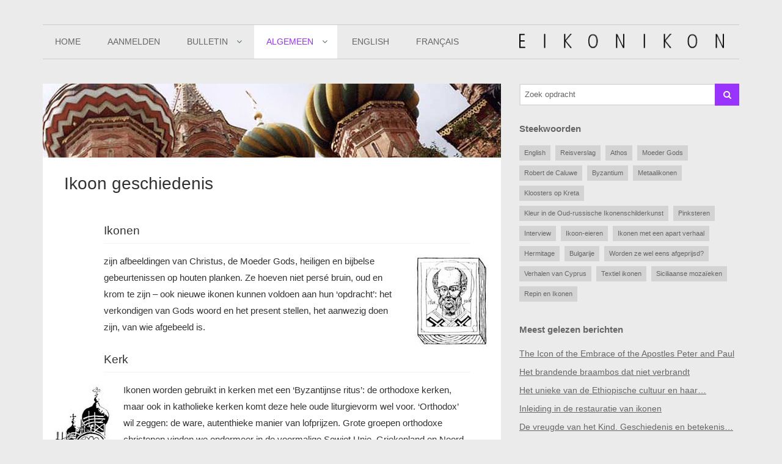

--- FILE ---
content_type: text/html; charset=UTF-8
request_url: https://www.eikonikon.nl/algemeen/ikoon-geschiedenis/
body_size: 10968
content:
<!DOCTYPE html>

<html lang="nl-NL"><head>
	<meta charset="UTF-8" />
	<meta name="Copyright" content="Stichting EIKONIKON">
    <meta http-equiv="X-UA-Compatible" content="IE=edge">
    <meta name="viewport" content="width=device-width, initial-scale=1">
    <script src="https://use.fontawesome.com/1e5353490f.js"></script>
    <script src="https://ajax.googleapis.com/ajax/libs/jquery/1.11.3/jquery.min.js"></script>
    <script src="/wp-content/themes/eikonikon/includes/bootstrap.min.js"></script>

	<link rel="stylesheet" type="text/css" media="all" href="https://www.eikonikon.nl/wp-content/themes/eikonikon/style.css" />
        
    <link href="http://fonts.googleapis.com/css?family=Open+Sans:400,300,600" rel="stylesheet" type="text/css">
    <link href="http://fonts.googleapis.com/css?family=Raleway:400,300,600" rel="stylesheet" type="text/css">
	<link rel="Shortcut Icon" href="/favicon.ico" type="image/x-icon">
	
	<meta name='robots' content='index, follow, max-image-preview:large, max-snippet:-1, max-video-preview:-1' />

	<!-- This site is optimized with the Yoast SEO plugin v26.1.1 - https://yoast.com/wordpress/plugins/seo/ -->
	<title>Ikoon geschiedenis - Stichting EIKONIKON</title>
	<link rel="canonical" href="https://www.eikonikon.nl/algemeen/ikoon-geschiedenis/" />
	<meta property="og:locale" content="nl_NL" />
	<meta property="og:type" content="article" />
	<meta property="og:title" content="Ikoon geschiedenis - Stichting EIKONIKON" />
	<meta property="og:description" content="Ikonen zijn afbeeldingen van Christus, de Moeder Gods, heiligen en bijbelse gebeurtenissen op houten planken. Ze hoeven niet persé bruin, oud en krom te zijn &#8211; ook nieuwe ikonen kunnen voldoen aan hun &#8216;opdracht&#8217;: het verkondigen van Gods woord en het present stellen, het aanwezig doen zijn, van wie afgebeeld ..." />
	<meta property="og:url" content="https://www.eikonikon.nl/algemeen/ikoon-geschiedenis/" />
	<meta property="og:site_name" content="Stichting EIKONIKON" />
	<meta property="article:modified_time" content="2016-06-14T20:50:24+00:00" />
	<meta property="og:image" content="http://www.eikonikon.nl/wp-content/uploads/2014/05/wikkel01.jpg" />
	<meta name="twitter:card" content="summary_large_image" />
	<meta name="twitter:label1" content="Geschatte leestijd" />
	<meta name="twitter:data1" content="4 minuten" />
	<script type="application/ld+json" class="yoast-schema-graph">{"@context":"https://schema.org","@graph":[{"@type":"WebPage","@id":"https://www.eikonikon.nl/algemeen/ikoon-geschiedenis/","url":"https://www.eikonikon.nl/algemeen/ikoon-geschiedenis/","name":"Ikoon geschiedenis - Stichting EIKONIKON","isPartOf":{"@id":"https://www.eikonikon.nl/#website"},"primaryImageOfPage":{"@id":"https://www.eikonikon.nl/algemeen/ikoon-geschiedenis/#primaryimage"},"image":{"@id":"https://www.eikonikon.nl/algemeen/ikoon-geschiedenis/#primaryimage"},"thumbnailUrl":"http://www.eikonikon.nl/wp-content/uploads/2014/05/wikkel01.jpg","datePublished":"2014-05-27T19:39:59+00:00","dateModified":"2016-06-14T20:50:24+00:00","breadcrumb":{"@id":"https://www.eikonikon.nl/algemeen/ikoon-geschiedenis/#breadcrumb"},"inLanguage":"nl-NL","potentialAction":[{"@type":"ReadAction","target":["https://www.eikonikon.nl/algemeen/ikoon-geschiedenis/"]}]},{"@type":"ImageObject","inLanguage":"nl-NL","@id":"https://www.eikonikon.nl/algemeen/ikoon-geschiedenis/#primaryimage","url":"http://www.eikonikon.nl/wp-content/uploads/2014/05/wikkel01.jpg","contentUrl":"http://www.eikonikon.nl/wp-content/uploads/2014/05/wikkel01.jpg"},{"@type":"BreadcrumbList","@id":"https://www.eikonikon.nl/algemeen/ikoon-geschiedenis/#breadcrumb","itemListElement":[{"@type":"ListItem","position":1,"name":"Home","item":"https://www.eikonikon.nl/"},{"@type":"ListItem","position":2,"name":"Algemeen","item":"https://www.eikonikon.nl/algemeen/"},{"@type":"ListItem","position":3,"name":"Ikoon geschiedenis"}]},{"@type":"WebSite","@id":"https://www.eikonikon.nl/#website","url":"https://www.eikonikon.nl/","name":"Stichting EIKONIKON","description":"Passie voor ikonen","potentialAction":[{"@type":"SearchAction","target":{"@type":"EntryPoint","urlTemplate":"https://www.eikonikon.nl/?s={search_term_string}"},"query-input":{"@type":"PropertyValueSpecification","valueRequired":true,"valueName":"search_term_string"}}],"inLanguage":"nl-NL"}]}</script>
	<!-- / Yoast SEO plugin. -->


<link rel='dns-prefetch' href='//www.googletagmanager.com' />
<link rel="alternate" type="application/rss+xml" title="Stichting EIKONIKON &raquo; feed" href="https://www.eikonikon.nl/feed/" />
<link rel="alternate" type="application/rss+xml" title="Stichting EIKONIKON &raquo; reacties feed" href="https://www.eikonikon.nl/comments/feed/" />
<link rel="alternate" title="oEmbed (JSON)" type="application/json+oembed" href="https://www.eikonikon.nl/wp-json/oembed/1.0/embed?url=https%3A%2F%2Fwww.eikonikon.nl%2Falgemeen%2Fikoon-geschiedenis%2F" />
<link rel="alternate" title="oEmbed (XML)" type="text/xml+oembed" href="https://www.eikonikon.nl/wp-json/oembed/1.0/embed?url=https%3A%2F%2Fwww.eikonikon.nl%2Falgemeen%2Fikoon-geschiedenis%2F&#038;format=xml" />
<style id='wp-img-auto-sizes-contain-inline-css' type='text/css'>
img:is([sizes=auto i],[sizes^="auto," i]){contain-intrinsic-size:3000px 1500px}
/*# sourceURL=wp-img-auto-sizes-contain-inline-css */
</style>
<style id='wp-emoji-styles-inline-css' type='text/css'>

	img.wp-smiley, img.emoji {
		display: inline !important;
		border: none !important;
		box-shadow: none !important;
		height: 1em !important;
		width: 1em !important;
		margin: 0 0.07em !important;
		vertical-align: -0.1em !important;
		background: none !important;
		padding: 0 !important;
	}
/*# sourceURL=wp-emoji-styles-inline-css */
</style>
<style id='wp-block-library-inline-css' type='text/css'>
:root{--wp-block-synced-color:#7a00df;--wp-block-synced-color--rgb:122,0,223;--wp-bound-block-color:var(--wp-block-synced-color);--wp-editor-canvas-background:#ddd;--wp-admin-theme-color:#007cba;--wp-admin-theme-color--rgb:0,124,186;--wp-admin-theme-color-darker-10:#006ba1;--wp-admin-theme-color-darker-10--rgb:0,107,160.5;--wp-admin-theme-color-darker-20:#005a87;--wp-admin-theme-color-darker-20--rgb:0,90,135;--wp-admin-border-width-focus:2px}@media (min-resolution:192dpi){:root{--wp-admin-border-width-focus:1.5px}}.wp-element-button{cursor:pointer}:root .has-very-light-gray-background-color{background-color:#eee}:root .has-very-dark-gray-background-color{background-color:#313131}:root .has-very-light-gray-color{color:#eee}:root .has-very-dark-gray-color{color:#313131}:root .has-vivid-green-cyan-to-vivid-cyan-blue-gradient-background{background:linear-gradient(135deg,#00d084,#0693e3)}:root .has-purple-crush-gradient-background{background:linear-gradient(135deg,#34e2e4,#4721fb 50%,#ab1dfe)}:root .has-hazy-dawn-gradient-background{background:linear-gradient(135deg,#faaca8,#dad0ec)}:root .has-subdued-olive-gradient-background{background:linear-gradient(135deg,#fafae1,#67a671)}:root .has-atomic-cream-gradient-background{background:linear-gradient(135deg,#fdd79a,#004a59)}:root .has-nightshade-gradient-background{background:linear-gradient(135deg,#330968,#31cdcf)}:root .has-midnight-gradient-background{background:linear-gradient(135deg,#020381,#2874fc)}:root{--wp--preset--font-size--normal:16px;--wp--preset--font-size--huge:42px}.has-regular-font-size{font-size:1em}.has-larger-font-size{font-size:2.625em}.has-normal-font-size{font-size:var(--wp--preset--font-size--normal)}.has-huge-font-size{font-size:var(--wp--preset--font-size--huge)}.has-text-align-center{text-align:center}.has-text-align-left{text-align:left}.has-text-align-right{text-align:right}.has-fit-text{white-space:nowrap!important}#end-resizable-editor-section{display:none}.aligncenter{clear:both}.items-justified-left{justify-content:flex-start}.items-justified-center{justify-content:center}.items-justified-right{justify-content:flex-end}.items-justified-space-between{justify-content:space-between}.screen-reader-text{border:0;clip-path:inset(50%);height:1px;margin:-1px;overflow:hidden;padding:0;position:absolute;width:1px;word-wrap:normal!important}.screen-reader-text:focus{background-color:#ddd;clip-path:none;color:#444;display:block;font-size:1em;height:auto;left:5px;line-height:normal;padding:15px 23px 14px;text-decoration:none;top:5px;width:auto;z-index:100000}html :where(.has-border-color){border-style:solid}html :where([style*=border-top-color]){border-top-style:solid}html :where([style*=border-right-color]){border-right-style:solid}html :where([style*=border-bottom-color]){border-bottom-style:solid}html :where([style*=border-left-color]){border-left-style:solid}html :where([style*=border-width]){border-style:solid}html :where([style*=border-top-width]){border-top-style:solid}html :where([style*=border-right-width]){border-right-style:solid}html :where([style*=border-bottom-width]){border-bottom-style:solid}html :where([style*=border-left-width]){border-left-style:solid}html :where(img[class*=wp-image-]){height:auto;max-width:100%}:where(figure){margin:0 0 1em}html :where(.is-position-sticky){--wp-admin--admin-bar--position-offset:var(--wp-admin--admin-bar--height,0px)}@media screen and (max-width:600px){html :where(.is-position-sticky){--wp-admin--admin-bar--position-offset:0px}}
/*wp_block_styles_on_demand_placeholder:69616153b3ad2*/
/*# sourceURL=wp-block-library-inline-css */
</style>
<style id='classic-theme-styles-inline-css' type='text/css'>
/*! This file is auto-generated */
.wp-block-button__link{color:#fff;background-color:#32373c;border-radius:9999px;box-shadow:none;text-decoration:none;padding:calc(.667em + 2px) calc(1.333em + 2px);font-size:1.125em}.wp-block-file__button{background:#32373c;color:#fff;text-decoration:none}
/*# sourceURL=/wp-includes/css/classic-themes.min.css */
</style>
<link rel='stylesheet' id='tptn-style-left-thumbs-css' href='https://www.eikonikon.nl/wp-content/plugins/top-10/css/left-thumbs.min.css?ver=4.1.1' type='text/css' media='all' />
<style id='tptn-style-left-thumbs-inline-css' type='text/css'>

			.tptn-left-thumbs a {
				width: 150px;
				height: 150px;
				text-decoration: none;
			}
			.tptn-left-thumbs img {
				width: 150px;
				max-height: 150px;
				margin: auto;
			}
			.tptn-left-thumbs .tptn_title {
				width: 100%;
			}
			
/*# sourceURL=tptn-style-left-thumbs-inline-css */
</style>
<link rel='stylesheet' id='fancybox-css' href='https://www.eikonikon.nl/wp-content/plugins/easy-fancybox/fancybox/1.5.4/jquery.fancybox.min.css?ver=6.9' type='text/css' media='screen' />
<style id='fancybox-inline-css' type='text/css'>
#fancybox-outer{background:#ffffff}#fancybox-content{background:#ffffff;border-color:#ffffff;color:#000000;}#fancybox-title,#fancybox-title-float-main{color:#fff}
/*# sourceURL=fancybox-inline-css */
</style>
<script type="text/javascript" src="https://www.eikonikon.nl/wp-includes/js/jquery/jquery.min.js?ver=3.7.1" id="jquery-core-js"></script>
<script type="text/javascript" src="https://www.eikonikon.nl/wp-includes/js/jquery/jquery-migrate.min.js?ver=3.4.1" id="jquery-migrate-js"></script>

<!-- Google tag (gtag.js) snippet toegevoegd door Site Kit -->
<!-- Google Analytics snippet toegevoegd door Site Kit -->
<script type="text/javascript" src="https://www.googletagmanager.com/gtag/js?id=GT-TX5H7KB" id="google_gtagjs-js" async></script>
<script type="text/javascript" id="google_gtagjs-js-after">
/* <![CDATA[ */
window.dataLayer = window.dataLayer || [];function gtag(){dataLayer.push(arguments);}
gtag("set","linker",{"domains":["www.eikonikon.nl"]});
gtag("js", new Date());
gtag("set", "developer_id.dZTNiMT", true);
gtag("config", "GT-TX5H7KB");
//# sourceURL=google_gtagjs-js-after
/* ]]> */
</script>
<link rel="https://api.w.org/" href="https://www.eikonikon.nl/wp-json/" /><link rel="alternate" title="JSON" type="application/json" href="https://www.eikonikon.nl/wp-json/wp/v2/pages/9" /><meta name="generator" content="Site Kit by Google 1.168.0" /></head>

<body class="wp-singular page-template-default page page-id-9 page-child parent-pageid-5 wp-theme-eikonikon">
<nav>
    <div class="container ">
        <div class="row">
            <div class="col-md-12">
            	<div class="row">
                	<div class="navspacer clearfix">
                    	<div class="hidden-xs hidden-sm col-md-12 "><div class="navborder"></div></div>
                		<div class="col-xs-6 col-md-3 col-md-offset-0 col-sm-5 col-sm-offset-4 col-lg-4 logoright"><div class="logo"><a href="https://www.eikonikon.nl/"><img class="logo" src="https://www.eikonikon.nl/wp-content/themes/eikonikon/images/logo.png" alt="Eikonikon" /></a></div></div>
                		<div class="col-sm-12 col-md-9 col-lg-8"><div class="navigation"><div class="menu-header_nav-container"><ul id="menu-header_nav" class="menu"><li><a href="https://www.eikonikon.nl/">Home</a></li>
<li><a href="https://www.eikonikon.nl/contact/">Aanmelden</a></li>
<li class="menu-item-has-children menu-item-1228"><a href="https://www.eikonikon.nl/bulletin/">Bulletin</a>
<ul class="sub-menu">
	<li><a href="/bulletin/">Bulletin archief</a></li>
	<li><a href="https://www.eikonikon.nl/bulletin/auteursreglement/">Auteursreglement</a></li>
	<li><a href="https://www.eikonikon.nl/bulletin/auteursregister-eikonikon-2/">Auteursregister</a></li>
</ul>
</li>
<li class="current-menu-parent menu-item-has-children"><a href="https://www.eikonikon.nl/algemeen/">Algemeen</a>
<ul class="sub-menu">
	<li class="current-menu-item current_page_item"><a href="https://www.eikonikon.nl/algemeen/ikoon-geschiedenis/" aria-current="page">Ikoon geschiedenis</a></li>
	<li><a href="https://www.eikonikon.nl/algemeen/ikonen-algemeen/">Ikonen, een introductie</a></li>
	<li><a href="https://www.eikonikon.nl/algemeen/over-de-stichting/">Over de stichting</a></li>
	<li><a href="https://www.eikonikon.nl/algemeen/lexikon/">Lexikon</a></li>
	<li><a href="https://www.eikonikon.nl/algemeen/links/">Links</a></li>
	<li><a href="https://www.eikonikon.nl/algemeen/exposities/">Exposities</a></li>
	<li><a href="https://www.eikonikon.nl/algemeen/schildercursussen/">Schildercursussen</a></li>
	<li><a href="https://www.eikonikon.nl/algemeen/materialen/">Materialen</a></li>
	<li><a href="https://www.eikonikon.nl/algemeen/doen-of-laten/">Doen of laten</a></li>
</ul>
</li>
<li><a href="https://www.eikonikon.nl/english/">English</a></li>
<li><a href="https://www.eikonikon.nl/francais/">Français</a></li>
</ul></div></div></div>
                    	<div class="hidden-xs col-md-12"><div class="navborder"></div></div>
                    </div>
                	
                </div>
            </div>
        </div>
    </div>
</nav> 
<div class="container fullarticle ">
	<div class="row">
        <div class="col-xs-12 col-md-8">

			<!-- start article -->
            <article>
                <div class="post-wrap ">
                    <figure class="post-image">
                    					<img src="/wp-content/themes/eikonikon/images/backup-top.jpg"
												 srcset=""
												 sizes="(max-width: 50em) 87vw, 680px" alt="Ikoon geschiedenis">
					                    </figure>
                    
                    <!-- title -->
                    <div class="article-title-wrap"><h1>Ikoon geschiedenis</h1></div>
                    <!-- end title -->
            
                    <div class="eikonikon-spacer">
                    
                    	
                        <!-- content -->
                        <div class="article-content"><h3>Ikonen</h3>
<p><img decoding="async" class="alignright size-full wp-image-1290" src="https://www.eikonikon.nl/wp-content/uploads/2014/05/wikkel01.jpg" alt="wikkel01" width="122" height="150" />zijn afbeeldingen van Christus, de Moeder Gods, heiligen en bijbelse gebeurtenissen op houten planken. Ze hoeven niet persé bruin, oud en krom te zijn &#8211; ook nieuwe ikonen kunnen voldoen aan hun &#8216;opdracht&#8217;: het verkondigen van Gods woord en het present stellen, het aanwezig doen zijn, van wie afgebeeld is.</p>
<h3>Kerk</h3>
<p><img decoding="async" class="alignleft size-full wp-image-1289" src="https://www.eikonikon.nl/wp-content/uploads/2014/05/wikkel02.jpg" alt="wikkel02" width="92" height="150" />Ikonen worden gebruikt in kerken met een &#8216;Byzantijnse ritus&#8217;: de orthodoxe kerken, maar ook in katholieke kerken komt deze hele oude liturgievorm wel voor. &#8216;Orthodox&#8217; wil zeggen: de ware, autenthieke manier van lofprijzen. Grote groepen orthodoxe christenen vinden we ondermeer in de voormalige Sowjet Unie, Griekenland en Noord-Amerika.</p>
<h3>Eerste eeuwen</h3>
<p><img decoding="async" class="alignright size-full wp-image-1288" src="https://www.eikonikon.nl/wp-content/uploads/2014/05/wikkel04.jpg" alt="wikkel04" width="228" height="150" srcset="https://www.eikonikon.nl/wp-content/uploads/2014/05/wikkel04.jpg 228w, https://www.eikonikon.nl/wp-content/uploads/2014/05/wikkel04-150x100.jpg 150w" sizes="(max-width: 228px) 100vw, 228px" />Tot ongeveer 300 is het christelijk geloof binnen het gebied waar het ontstaat &#8211; het Romeinse rijk &#8211; een verboden religie. In de catacomben, waar christenen hun doden begraven in afwachting van de wederopstanding, worden afbeeldingsthema&#8217;s gebruikt van oudere herkomst. Het oud Egyptische symbool van de opstanding, de vis, wordt bijvoorbeeld samen met het brood een christelijk herkenningsteken.</p>
<h3>Byzantium</h3>
<p><img loading="lazy" decoding="async" class="alignleft size-full wp-image-1287" src="https://www.eikonikon.nl/wp-content/uploads/2014/05/wikkel05.jpg" alt="wikkel05" width="140" height="81" />Tijdens de periode van het Ikonoklasme worden ontelbare ikonen vernietigd door gelovigen die vinden dat volgens bijbels voorschrift geen afbeeldingen mogen worden gemaakt en aanbeden. Na bijna 150 jaar discussie winnen de voorstanders van het maken van afbeeldingen, maar er wordt afgesproken dat alleen wordt afgebeeld wat door mensenogen gezien is (of beschreven) en dat de eer die een ikoon gebracht wordt, overgaat op de afgebeelde persoon. Latere ikonen moeten dus lijken op hun voorgangers, anders zijn ze voor de gelovigen niet meer herkenbaar.</p>
<h3>Na 843</h3>
<p><img loading="lazy" decoding="async" class="alignright size-full wp-image-1286" src="https://www.eikonikon.nl/wp-content/uploads/2014/05/wikkel06.jpg" alt="wikkel06" width="104" height="150" />verspreidt het christendom zich verder over Europa en West-Azië. Pelgrims nemen van de heilige plaatsen oliekruikjes (ampullen) mee naar huis en zorgen zo voor verspreiding van de afbeeldingen. En omdat Byzantium steeds kleiner wordt door aanvallen van buitenaf, zorgen ook de vluchtende gelovigen en kunstenaars ervoor dat de ikoonthema&#8217;s in andere landen bekend worden. In 1054 splitst de kerk zich. Het westen ontwikkelt daarna een nieuwere liturgie, het oosten, met als centrum Constantinopel (het huidige Istanboel) houdt zich aan de oude overleveringen en bewaart de ikonen.</p>
<h3>Rusland</h3>
<p><img loading="lazy" decoding="async" class="alignleft size-full wp-image-1285" src="https://www.eikonikon.nl/wp-content/uploads/2014/05/wikkel07.jpg" alt="wikkel07" width="113" height="150" />wordt in 988 gekerstend en ontwikkelt zich daarna snel. Als in 1453 Constantinopel valt voor de Turken, neemt het de leidende rol in de ikonografie over. De Russische invloed is goed zichtbaar in de hoge ikonostase, de beeldenwand die in de kerk tussen de gelovigen en het altaar staat. De ikonen op deze wand geven de richting aan waarin de gelovigen zich zouden moeten ontwikkelen: het is een verbinding tussen het schip (de gelovigen, de aarde) en de hemel (de altaarruimte achter de ikonostase).</p>
<h3>Bloeiperiode</h3>
<p><img loading="lazy" decoding="async" class="alignright size-full wp-image-1284" src="https://www.eikonikon.nl/wp-content/uploads/2014/05/wikkel08.jpg" alt="wikkel08" width="124" height="150" />De bloeiperiode van de Russische ikonen valt in de 15e en 16e eeuw. Ikonen van Dionysios, Theophaan de Griek en Andrej Rjoeblov worden zeer vereerd. Van de laatste zal de ikoon van de Oud Testamentische Drie-Eenheid, de drie engelen bij Abraham, een spiritueel hoogtepunt gaan vormen. De kerk bepaalt de richtlijnen voor de ikoonschilderkunst.</p>
<h3>Vervalperiode</h3>
<p><img loading="lazy" decoding="async" class="alignleft size-full wp-image-1283" src="https://www.eikonikon.nl/wp-content/uploads/2014/05/wikkel09.jpg" alt="wikkel09" width="103" height="150" />In de periode daarna krijgen de ikonen ook kunstwaarde &#8211; het gebruik van goud wordt statussymbool. Er ontstaan nieuwe thema&#8217;s met ingewikkelde structuren. Uitleg blijkt steeds meer noodzakelijk en het begrip van hoe er vroeger gewerkt werd verdwijnt. Omdat ikonen door de olielaag waarmee ze afgewerkt worden sterk nadonkeren, is het gebruikelijk dat na een of twee eeuwen zo&#8217;n ikoon wordt overgeschilderd. Daardoor bleef men onbekend met oudere ikoontechnieken: die waren onzichtbaar. In de negentiende eeuw volgt slechts de kleine groep van Oudrituelen de oude ikoonschilderregels nog na.</p>
<h3>Keerpunt</h3>
<p><img loading="lazy" decoding="async" class="alignright size-full wp-image-1282" src="https://www.eikonikon.nl/wp-content/uploads/2014/05/wikkel10.jpg" alt="wikkel10" width="120" height="150" />is het begin van de twintigste eeuw, waar door de ontdekking van restauratietechnieken de kans ontstaat onder de latere overschilderingen te kijken. Oude ikonen worden schoongemaakt en de studie naar de oude thema&#8217;s en schilderprocessen begint.</p>
<h3>Tegenwoordig</h3>
<p><img loading="lazy" decoding="async" class="alignleft size-full wp-image-1281" src="https://www.eikonikon.nl/wp-content/uploads/2014/05/wikkel11.jpg" alt="wikkel11" width="150" height="150" />worden er nog steeds ikonen geschilderd. Ook in kerken waar de traditie van ikonen eigenlijk niet thuis hoort, is de belangstelling nog steeds groeiende. Nieuwe ikonen worden weer volgens de oude overleveringen geschilderd: meestal sober van compositie en helder van kleur.</p>
<h3>Gebed</h3>
<p><img loading="lazy" decoding="async" class="alignright size-full wp-image-1280" src="https://www.eikonikon.nl/wp-content/uploads/2014/05/wikkel12.jpg" alt="wikkel12" width="129" height="150" />Ikonen worden op vele manieren beschreven. Vaak wordt gezegd dat het &#8216;vensters op de eeuwigheid&#8217; zijn. Ze lijken boven tijd en ruimte te staan. In elk geval zijn het afbeeldingen die de afstand tussen de heiligen en de gelovigen van nu trachten te verkleinen. Kunst- of antiekwaarde zijn maar afgeleid. De ware bestaansreden van een ikoon is verering.</p>
<p><em><br />
Tekst: Kees van Veen</em><br />
<em> Illustraties: Thom Breukel</em></p>
</div>
                        <!-- end content -->
                        
                        <!-- tags -->
                        <div class="clearfix widget widget-simpletags">
                                            	</div>
                    	<!-- end tags -->
                    
					</div> 
                    <!-- end eikonikon-spacer -->
                
					
              	</div>
            </article>

        </div> <!-- end col 8 -->
        <div class="hidden-xs hidden-sm col-md-4 sidebar"><div class="widget-odd widget-first widget-1 clearfix widget widget_search"><form method="get" id="searchform" action="https://www.eikonikon.nl/">
<div><input type="text" size="100" name="s" id="s" value="Zoek opdracht" onfocus="if(this.value==this.defaultValue)this.value='';" onblur="if(this.value=='')this.value=this.defaultValue;"/>
<button type="submit" class="searchsubmit"><i class="fa fa-search"></i></button>

</div>
</form></div><div class="widget-even widget-2 clearfix widget widget_text enhanced-text-widget"><h4 class="widget-title">Steekwoorden</h4><div class="textwidget widget-text"><div class="tags">
      <a class='st-tags' href='https://www.eikonikon.nl/tag/english/'>English</a><a class='st-tags' href='https://www.eikonikon.nl/tag/reisverslag/'>Reisverslag</a><a class='st-tags' href='https://www.eikonikon.nl/tag/athos/'>Athos</a><a class='st-tags' href='https://www.eikonikon.nl/tag/moeder-gods/'>Moeder&nbsp;Gods</a><a class='st-tags' href='https://www.eikonikon.nl/tag/robert-de-caluwe/'>Robert&nbsp;de&nbsp;Caluwe</a><a class='st-tags' href='https://www.eikonikon.nl/tag/byzantium/'>Byzantium</a><a class='st-tags' href='https://www.eikonikon.nl/tag/metaalikonen/'>Metaalikonen</a><a class='st-tags' href='https://www.eikonikon.nl/tag/kloosters-in-kreta/'>Kloosters&nbsp;op&nbsp;Kreta</a><a class='st-tags' href='https://www.eikonikon.nl/tag/kleur-in-de-oud-russische-ikonenschilderkunst/'>Kleur&nbsp;in&nbsp;de&nbsp;Oud-russische&nbsp;Ikonenschilderkunst</a><a class='st-tags' href='https://www.eikonikon.nl/tag/pinksteren/'>Pinksteren</a><a class='st-tags' href='https://www.eikonikon.nl/tag/interview/'>Interview</a><a class='st-tags' href='https://www.eikonikon.nl/tag/ikoon-eieren/'>Ikoon-eieren</a><a class='st-tags' href='https://www.eikonikon.nl/tag/ikonen-met-een-apart-verhaal/'>Ikonen&nbsp;met&nbsp;een&nbsp;apart&nbsp;verhaal</a><a class='st-tags' href='https://www.eikonikon.nl/tag/hermitage/'>Hermitage</a><a class='st-tags' href='https://www.eikonikon.nl/tag/bulgarije/'>Bulgarije</a><a class='st-tags' href='https://www.eikonikon.nl/tag/worden-ze-wel-eens-afgeprijsd/'>Worden&nbsp;ze&nbsp;wel&nbsp;eens&nbsp;afgeprijsd?</a><a class='st-tags' href='https://www.eikonikon.nl/tag/verhalen-van-cyprus/'>Verhalen&nbsp;van&nbsp;Cyprus</a><a class='st-tags' href='https://www.eikonikon.nl/tag/textiel-ikonen/'>Textiel&nbsp;ikonen</a><a class='st-tags' href='https://www.eikonikon.nl/tag/siciliaanse-mozaieken/'>Siciliaanse&nbsp;mozaïeken</a><a class='st-tags' href='https://www.eikonikon.nl/tag/repin-en-ikonen/'>Repin&nbsp;en&nbsp;Ikonen</a></div></div></div><div class="widget-odd widget-last widget-3 clearfix widget tptn_posts_list_widget"><h4 class="widget-title">Meest gelezen berichten</h4><div class="tptn_posts  tptn_posts_widget tptn_posts_widget-widget_tptn_pop-3    tptn-text-only"><ul><li><span class="tptn_after_thumb"><a href="https://www.eikonikon.nl/english/2016/the-icon-the-embrace-the-apostles-peter-and-paul-2/"     class="tptn_link"><span class="tptn_title">The Icon of the Embrace of the Apostles Peter and Paul</span></a></span></li><li><span class="tptn_after_thumb"><a href="https://www.eikonikon.nl/bulletin/2004/het-brandende-braambos-dat-niet-verbrandt/"     class="tptn_link"><span class="tptn_title">Het brandende braambos dat niet verbrandt</span></a></span></li><li><span class="tptn_after_thumb"><a href="https://www.eikonikon.nl/bulletin/1999/het-unieke-van-de-ethiopische-cultuur-en-haar-relatie-tot-de-koptische-traditie/"     class="tptn_link"><span class="tptn_title">Het unieke van de Ethiopische cultuur en haar&hellip;</span></a></span></li><li><span class="tptn_after_thumb"><a href="https://www.eikonikon.nl/bulletin/2014/inleiding-in-de-restauratie-van-ikonen/"     class="tptn_link"><span class="tptn_title">Inleiding in de restauratie van ikonen</span></a></span></li><li><span class="tptn_after_thumb"><a href="https://www.eikonikon.nl/bulletin/2015/de-vreugde-van-het-kind-geschiedenis-en-betekenis-van-een-ikoon/"     class="tptn_link"><span class="tptn_title">De vreugde van het Kind. Geschiedenis en betekenis&hellip;</span></a></span></li></ul><div class="tptn_clear"></div></div></div></div>
    </div>
    </div>
			
<div class="footer clearfix">
	<div class="container">
        <div class="row">
            <div class="col-md-12">
            	<div class="copyrights">© 2026 Eikonikon - Artikelen en foto's mogen pas na schriftelijke toestemming van de redactie worden gepubliceerd.<br /><a href="/bulletin/auteursreglement/">Auteursreglement</a> - <a href="/bulletin/auteursregister/">Auteursregister</a></div>
            </div>
        </div>
	</div> 
</div>   

<script type="speculationrules">
{"prefetch":[{"source":"document","where":{"and":[{"href_matches":"/*"},{"not":{"href_matches":["/wp-*.php","/wp-admin/*","/wp-content/uploads/*","/wp-content/*","/wp-content/plugins/*","/wp-content/themes/eikonikon/*","/*\\?(.+)"]}},{"not":{"selector_matches":"a[rel~=\"nofollow\"]"}},{"not":{"selector_matches":".no-prefetch, .no-prefetch a"}}]},"eagerness":"conservative"}]}
</script>
<script type="text/javascript" id="tptn_tracker-js-extra">
/* <![CDATA[ */
var ajax_tptn_tracker = {"ajax_url":"https://www.eikonikon.nl/wp-admin/admin-ajax.php","top_ten_id":"9","top_ten_blog_id":"1","activate_counter":"11","top_ten_debug":"0","tptn_rnd":"1216573880"};
//# sourceURL=tptn_tracker-js-extra
/* ]]> */
</script>
<script type="text/javascript" src="https://www.eikonikon.nl/wp-content/plugins/top-10/includes/js/top-10-tracker.min.js?ver=4.1.1" id="tptn_tracker-js"></script>
<script type="text/javascript" src="https://www.eikonikon.nl/wp-content/plugins/easy-fancybox/vendor/purify.min.js?ver=6.9" id="fancybox-purify-js"></script>
<script type="text/javascript" id="jquery-fancybox-js-extra">
/* <![CDATA[ */
var efb_i18n = {"close":"Sluiten","next":"Volgende","prev":"Vorige","startSlideshow":"Slideshow starten","toggleSize":"Toggle grootte"};
//# sourceURL=jquery-fancybox-js-extra
/* ]]> */
</script>
<script type="text/javascript" src="https://www.eikonikon.nl/wp-content/plugins/easy-fancybox/fancybox/1.5.4/jquery.fancybox.min.js?ver=6.9" id="jquery-fancybox-js"></script>
<script type="text/javascript" id="jquery-fancybox-js-after">
/* <![CDATA[ */
var fb_timeout, fb_opts={'autoScale':true,'showCloseButton':true,'width':560,'height':340,'margin':20,'pixelRatio':'false','padding':10,'centerOnScroll':false,'enableEscapeButton':true,'speedIn':300,'speedOut':300,'overlayShow':true,'hideOnOverlayClick':true,'overlayColor':'#000','overlayOpacity':0.6,'minViewportWidth':320,'minVpHeight':320,'disableCoreLightbox':'true','enableBlockControls':'true','fancybox_openBlockControls':'true' };
if(typeof easy_fancybox_handler==='undefined'){
var easy_fancybox_handler=function(){
jQuery([".nolightbox","a.wp-block-file__button","a.pin-it-button","a[href*='pinterest.com\/pin\/create']","a[href*='facebook.com\/share']","a[href*='twitter.com\/share']"].join(',')).addClass('nofancybox');
jQuery('a.fancybox-close').on('click',function(e){e.preventDefault();jQuery.fancybox.close()});
/* IMG */
						var unlinkedImageBlocks=jQuery(".wp-block-image > img:not(.nofancybox,figure.nofancybox>img)");
						unlinkedImageBlocks.wrap(function() {
							var href = jQuery( this ).attr( "src" );
							return "<a href='" + href + "'></a>";
						});
var fb_IMG_select=jQuery('a[href*=".jpg" i]:not(.nofancybox,li.nofancybox>a,figure.nofancybox>a),area[href*=".jpg" i]:not(.nofancybox),a[href*=".png" i]:not(.nofancybox,li.nofancybox>a,figure.nofancybox>a),area[href*=".png" i]:not(.nofancybox),a[href*=".webp" i]:not(.nofancybox,li.nofancybox>a,figure.nofancybox>a),area[href*=".webp" i]:not(.nofancybox),a[href*=".jpeg" i]:not(.nofancybox,li.nofancybox>a,figure.nofancybox>a),area[href*=".jpeg" i]:not(.nofancybox)');
fb_IMG_select.addClass('fancybox image');
var fb_IMG_sections=jQuery('.gallery,.wp-block-gallery,.tiled-gallery,.wp-block-jetpack-tiled-gallery,.ngg-galleryoverview,.ngg-imagebrowser,.nextgen_pro_blog_gallery,.nextgen_pro_film,.nextgen_pro_horizontal_filmstrip,.ngg-pro-masonry-wrapper,.ngg-pro-mosaic-container,.nextgen_pro_sidescroll,.nextgen_pro_slideshow,.nextgen_pro_thumbnail_grid,.tiled-gallery');
fb_IMG_sections.each(function(){jQuery(this).find(fb_IMG_select).attr('rel','gallery-'+fb_IMG_sections.index(this));});
jQuery('a.fancybox,area.fancybox,.fancybox>a').each(function(){jQuery(this).fancybox(jQuery.extend(true,{},fb_opts,{'transition':'elastic','transitionIn':'elastic','transitionOut':'elastic','opacity':false,'hideOnContentClick':false,'titleShow':true,'titlePosition':'over','titleFromAlt':true,'showNavArrows':true,'enableKeyboardNav':true,'cyclic':false,'mouseWheel':'true','changeSpeed':250,'changeFade':300}))});
};};
jQuery(easy_fancybox_handler);jQuery(document).on('post-load',easy_fancybox_handler);

//# sourceURL=jquery-fancybox-js-after
/* ]]> */
</script>
<script type="text/javascript" src="https://www.eikonikon.nl/wp-content/plugins/easy-fancybox/vendor/jquery.easing.min.js?ver=1.4.1" id="jquery-easing-js"></script>
<script type="text/javascript" src="https://www.eikonikon.nl/wp-content/plugins/easy-fancybox/vendor/jquery.mousewheel.min.js?ver=3.1.13" id="jquery-mousewheel-js"></script>
<script id="wp-emoji-settings" type="application/json">
{"baseUrl":"https://s.w.org/images/core/emoji/17.0.2/72x72/","ext":".png","svgUrl":"https://s.w.org/images/core/emoji/17.0.2/svg/","svgExt":".svg","source":{"concatemoji":"https://www.eikonikon.nl/wp-includes/js/wp-emoji-release.min.js?ver=6.9"}}
</script>
<script type="module">
/* <![CDATA[ */
/*! This file is auto-generated */
const a=JSON.parse(document.getElementById("wp-emoji-settings").textContent),o=(window._wpemojiSettings=a,"wpEmojiSettingsSupports"),s=["flag","emoji"];function i(e){try{var t={supportTests:e,timestamp:(new Date).valueOf()};sessionStorage.setItem(o,JSON.stringify(t))}catch(e){}}function c(e,t,n){e.clearRect(0,0,e.canvas.width,e.canvas.height),e.fillText(t,0,0);t=new Uint32Array(e.getImageData(0,0,e.canvas.width,e.canvas.height).data);e.clearRect(0,0,e.canvas.width,e.canvas.height),e.fillText(n,0,0);const a=new Uint32Array(e.getImageData(0,0,e.canvas.width,e.canvas.height).data);return t.every((e,t)=>e===a[t])}function p(e,t){e.clearRect(0,0,e.canvas.width,e.canvas.height),e.fillText(t,0,0);var n=e.getImageData(16,16,1,1);for(let e=0;e<n.data.length;e++)if(0!==n.data[e])return!1;return!0}function u(e,t,n,a){switch(t){case"flag":return n(e,"\ud83c\udff3\ufe0f\u200d\u26a7\ufe0f","\ud83c\udff3\ufe0f\u200b\u26a7\ufe0f")?!1:!n(e,"\ud83c\udde8\ud83c\uddf6","\ud83c\udde8\u200b\ud83c\uddf6")&&!n(e,"\ud83c\udff4\udb40\udc67\udb40\udc62\udb40\udc65\udb40\udc6e\udb40\udc67\udb40\udc7f","\ud83c\udff4\u200b\udb40\udc67\u200b\udb40\udc62\u200b\udb40\udc65\u200b\udb40\udc6e\u200b\udb40\udc67\u200b\udb40\udc7f");case"emoji":return!a(e,"\ud83e\u1fac8")}return!1}function f(e,t,n,a){let r;const o=(r="undefined"!=typeof WorkerGlobalScope&&self instanceof WorkerGlobalScope?new OffscreenCanvas(300,150):document.createElement("canvas")).getContext("2d",{willReadFrequently:!0}),s=(o.textBaseline="top",o.font="600 32px Arial",{});return e.forEach(e=>{s[e]=t(o,e,n,a)}),s}function r(e){var t=document.createElement("script");t.src=e,t.defer=!0,document.head.appendChild(t)}a.supports={everything:!0,everythingExceptFlag:!0},new Promise(t=>{let n=function(){try{var e=JSON.parse(sessionStorage.getItem(o));if("object"==typeof e&&"number"==typeof e.timestamp&&(new Date).valueOf()<e.timestamp+604800&&"object"==typeof e.supportTests)return e.supportTests}catch(e){}return null}();if(!n){if("undefined"!=typeof Worker&&"undefined"!=typeof OffscreenCanvas&&"undefined"!=typeof URL&&URL.createObjectURL&&"undefined"!=typeof Blob)try{var e="postMessage("+f.toString()+"("+[JSON.stringify(s),u.toString(),c.toString(),p.toString()].join(",")+"));",a=new Blob([e],{type:"text/javascript"});const r=new Worker(URL.createObjectURL(a),{name:"wpTestEmojiSupports"});return void(r.onmessage=e=>{i(n=e.data),r.terminate(),t(n)})}catch(e){}i(n=f(s,u,c,p))}t(n)}).then(e=>{for(const n in e)a.supports[n]=e[n],a.supports.everything=a.supports.everything&&a.supports[n],"flag"!==n&&(a.supports.everythingExceptFlag=a.supports.everythingExceptFlag&&a.supports[n]);var t;a.supports.everythingExceptFlag=a.supports.everythingExceptFlag&&!a.supports.flag,a.supports.everything||((t=a.source||{}).concatemoji?r(t.concatemoji):t.wpemoji&&t.twemoji&&(r(t.twemoji),r(t.wpemoji)))});
//# sourceURL=https://www.eikonikon.nl/wp-includes/js/wp-emoji-loader.min.js
/* ]]> */
</script>
<script type="text/javascript" src="https://www.eikonikon.nl/wp-content/themes/eikonikon/includes/general.js"></script>

</body>
</html>

--- FILE ---
content_type: text/css
request_url: https://www.eikonikon.nl/wp-content/themes/eikonikon/style.css
body_size: 138
content:
/*
Theme Name: Eikonikon
Theme URI: http://www.pagina2.nl
Description: Eikonikon website.
Version: 1.0
Author: Bouke van Veen
Author URI: http://www.pagina2.nl

Tags: Eikonikon

The CSS and HTML are released under the GPL:
http://www.opensource.org/licenses/gpl-3.0.html
*/
@import "css/bootstrap.min.css";
@import "css/global.css";
@import "css/layout.css";

--- FILE ---
content_type: text/css
request_url: https://www.eikonikon.nl/wp-content/themes/eikonikon/css/global.css
body_size: 558
content:
@charset "UTF-8";
/* CSS Document */

body { min-width: 0; width: 100%; margin: 0; padding: 0; font-family: 'Open Sans','Helvetica Neue', Helvetica, Arial, sans-serif; color: #333; background: #ebebeb; font-weight: 400;  font-size: 14px; line-height: 25px;} /*ECEBE4*/

ol,h1,h2,h3,h4,h5,h6,pre,form,body,html,blockquote,fieldset,input{ margin:0; padding:0; }
fieldset{ border:0; }
html, body { height: 100%; } 
img { border: 0; vertical-align: top;}

a { color: #666666; text-decoration:underline; font-weight: 500; -webkit-transition: color 0.1s ease; transition: color 0.1s ease;  -moz-transition: color 0.1s ease; }
a:visited { color: #666666; }
a:hover { color: #333; }
a:active { color: #555; }

pre { 
	background-color: #fff;
	border: 1px solid #fff;
	border-radius: 0px;
	font-size: 10px;
	font-family: "Courier New";
}

h1, h2{ font-family: 'Raleway', sans-serif; font-weight: 500; -ms-word-wrap: break-word; word-wrap: break-word; margin: 0; line-height: 25px; font-size: 23px; color: #333; }
h3 {font-size: 19px; margin: 30px 0 15px 0; padding-bottom:10px; border-bottom: 1px solid #f2f2f2; }
h4 { font-family: 'Raleway', sans-serif; -ms-word-wrap: break-word; word-wrap: break-word; margin: 0; line-height: 25px; font-size: 15px; font-weight: bold; color: #666666; }
h5{ font-size: 19px; line-height: 33px; color: #333; font-style: italic; }



h1, h2 a { text-decoration: none; }





--- FILE ---
content_type: text/css
request_url: https://www.eikonikon.nl/wp-content/themes/eikonikon/css/layout.css
body_size: 3523
content:
@charset "UTF-8";
 /* CSS Document */

div.sidebar { color: #666; }
ul.nolist { list-style: none; padding: 0; }


div.fullarticle p { margin: 0 0 25px 0; }
div.fullarticle div.article-content { font-size: 15px; line-height: 1.8; color: #333; }
div.fullarticle h1 { font-size: 28px; line-height: 35px; padding-bottom: 10px; }
div.fullarticle h5 { padding: 0 0 25px 0; width: 90%; }

div.eikonikon-spacer { padding: 0 20px 15px 20px; }
div.article-title-wrap { padding: 25px 20px 0 20px; }

div.eikonikon-spacer .post-meta-wrap{ padding: 0; } /* remove padding on meta in article */


div.fullarticle blockquote {
	font-family: Georgia, "Times New Roman", Times, serif;
	margin: 30px 0;
	padding: 0 0 0 20px;
	border-left: 3px solid #9933ff;
	line-height: 2.3em;
	font-size: 1em;
	font-style: italic;
	color: #666;
}
div.fullarticle blockquote p { 
	margin: 0 0 15px 0;
}





	 

/* NEW NAV */
  
div.navspacer { margin: 40px 0; }
div.navborder { border-bottom: 1px solid #ccc; }
div.logo img { width: 100%; height: auto;  }
div.logoright { float: right; }
div.navigation ul li.nav_folder { border:none; display:none; background:url('../images/nav_folder.gif') no-repeat right top; width:40px; height:45px; cursor:pointer; }

div.navigation ul { padding:0; margin-bottom: 0; text-align: left; }
div.navigation ul li { position: relative; display: inline-block; border-bottom: 0px; }
div.navigation ul li:hover ul { display: block; z-index: 999; }

div.navigation ul li.menu-item-has-children ul.sub-menu a:after { content: none; left: 0; padding-right:0; }
div.navigation ul li.menu-item-has-children a:after {font-family: 'FontAwesome'; content: '\f107'; position: relative; top: 0; left: 1em; color: #56686f; padding-right:10px; line-height: 10px; }

div.navigation ul li.current_page_item, div.navigation ul li.current-menu-parent, div.container.bulletin div.navigation ul li.menu-item-1228 { background: white; } 
div.navigation ul li ul li.current_page_item {background: none; }
div.navigation ul li ul li.current-menu-item.current_page_item a, div.navigation ul li.current_page_item a, div.navigation ul li.current-menu-parent a, div.container.bulletin div.navigation ul li.menu-item-1228 a { color: #9933ff; } /* selected menu item color */
div.navigation ul li.current_page_item ul.sub-menu a, div.navigation ul li.current-menu-parent ul.sub-menu a { color: #666; } /* selected menu item color */

div.navigation ul li a { display: inline-block; padding: 15px 20px; text-transform:uppercase;  text-decoration: none; text-align:left; }
div.navigation ul li:hover > a, div.navigation ul li.current-menu-parent ul.sub-menu a:hover { color: #9933ff; background: white; }

div.navigation ul li ul { display: none; position: absolute; z-index: -100; padding: 5px 13px; left: 0; top: 55px; width: 200px; background: #fff; }
div.navigation ul li ul li { display: block; font-weight: normal; border-top: 1px solid #f2f2f2; padding: 8px 0; font-size: 12px; }
div.navigation ul > li:first-child { border-top:none; }
div.navigation ul li ul li a { display: block; padding: 0; text-shadow: none;  }

div.navigation ul.sub-menu {
-webkit-box-shadow: 0px 3px 5px -3px rgba(0,0,0,0.44);
-moz-box-shadow: 0px 3px 5px -3px rgba(0,0,0,0.44);
box-shadow: 0px 3px 5px -3px rgba(0,0,0,0.44);
}

div.hero-header{
	margin-bottom: 25px;
	background: #9933ff; /* Old browsers */
	background: -moz-linear-gradient(top, #9933ff 0%, #b784f7 100%); /* FF3.6-15 */
	background: -webkit-linear-gradient(top, #9933ff 0%,#b784f7 100%); /* Chrome10-25,Safari5.1-6 */
	background: linear-gradient(to bottom, #9933ff 0%,#b784f7 100%); /* W3C, IE10+, FF16+, Chrome26+, Opera12+, Safari7+ */
	filter: progid:DXImageTransform.Microsoft.gradient( startColorstr='#9933ff', endColorstr='#b784f7',GradientType=0 ); /* IE6-9 */	
	color: #fff;
}


div.intro h1 { color: #fff; padding-bottom: 20px; }
div.intro {	padding: 20px 30px; }
@media (min-width:992px) { div.intro { padding: 20px 30px 10px 20px; } }
@media (min-width:1200px) { div.intro { padding: 20px 30px 0 0; } }








/* HOMEPAGE */
div.container .metaslider .flexslider { margin: 0; }

figure.frontpage-image { background-position: 50% 50%; height: 320px; width: 750px; position: relative; background-size: cover; }


article.clickableArticle { cursor: pointer; -webkit-transition: box-shadow 0.2s ease; transition: box-shadow 0.2s ease; -moz-transition: box-shadow 0.2s ease;  }
article.clickableArticle:hover { -webkit-box-shadow: 0 1px 5px rgba(0, 0, 0, 0.2); -moz-box-shadow: 0 1px 5px rgba(0, 0, 0, 0.2); -ms-box-shadow: 0 1px 5px rgba(0, 0, 0, 0.2); -o-box-shadow: 0 1px 5px rgba(0, 0, 0, 0.2); box-shadow: 0 1px 5px rgba(0, 0, 0, 0.2); }

article.clickableArticle:hover h3 a { -moz-transition: color 0.2s ease; -webkit-transition: color 0.2s ease; transition: color 0.2s ease; color: #FF9900; }


a.read-more { color: #9933FF; text-decoration: none; }
a.read-more:hover { color: #b784f7; }
a.read-more:before {font-family: 'FontAwesome'; content: '\f105'; position: relative; top: 0; left: 0em; color: #9933FF; padding-right:10px; }


.post-wrap .metaslider .flexslider { margin: 0 0 10px 0; }
.post-wrap{ margin-bottom: 30px; background-color: #FFFFFF; -ms-word-wrap: break-word; word-wrap: break-word; position: relative; } /*  -webkit-box-shadow: 0 2px 3px rgba(0, 0, 0, .1); -moz-box-shadow: 0 2px 3px rgba(0, 0, 0, .1); box-shadow: 0 2px 3px rgba(0, 0, 0, .1);*/
.post-wrap a { /*text-decoration: none; */ }
.post-wrap.bulletin { border-top: 0px solid #9933FF; }
.post-wrap.nieuws { border-top: 0px solid #999; }
.post-wrap.page h2 a, .post-wrap.nieuws h2 a { color: #333; } 
.post-image img { width: 100%; height: auto; }

.post-meta-wrap{ padding: 0 20px 0 20px; } 
.post-meta-wrap a { text-decoration: none; }
.post-meta-wrap ul{ margin: 0; padding: 5px 0 10px 0; border-top: 1px solid #e2e2e2; list-style: none; }
.post-meta-wrap ul li { font-size: 12px; text-transform: uppercase; color: #999; float: left; margin: 2px 10px 2px 2px; display: list-item; text-align: -webkit-match-parent; }

.post-meta-wrap ul li.meta-right { float: right; margin: 2px 0 2px 10px; }

.post-meta-wrap ul li a { color: #999; }
.post-title-wrap { padding: 15px 20px 5px 20px; }
.post-title-wrap h2 { padding-bottom: 10px; font-size:20px; line-height: 26px; }




.post-title-wrap h2 a { color: #9933FF; }
.post-content{ padding: 0 20px 15px 20px; }




/* WIDGET AREA */

h4.widget-title { padding:25px 0 15px 0; }

/* WIDGET top10 */
div.tptn_posts ul { list-style-type: none; padding: 0; }
div.tptn_posts ul li { margin-bottom: 5px;	}
div.tptn_counter { display:inline-block; }
div.tptn_posts span.tptn_title { font-weight: normal; }

/* WIDGET tagcloud */
.st-tags, li.mytags a { float: left; display: block; margin-bottom: 8px; margin-right: 8px; background: #d3d3d3; padding: 5px 8px; font-size: 0.8em; line-height: 1.4em; color: #666;  text-decoration: none; font-weight: 500; transition: all 0.15s ease; -webkit-transition: all 0.15s ease; -o-transition: all 0.15s ease; -moz-transition: all 0.15s ease; }
.st-tags:hover { background: #e3e3e3; }
.st-tags:active { -webkit-box-shadow: inset 0 1px 4px rgba(0, 0, 0, 0.6); -moz-box-shadow: inset 0 1px 4px rgba(0, 0, 0, 0.6); box-shadow: inset 0 1px 4px rgba(0, 0, 0, 0.6); }
span.tagcounter.badge { margin: 0 0 1px 7px; font-size: 11px; color:  #e2e2e2; }




div.footer { margin-top: 3em; padding: 3em 0; border-top: 1px solid #f2f2f2; background: #fff; }
div.copyrights { font-size: 12px; text-align:center; color:#999; }

input#s {
border-width: 2px;
width: 100%;
padding: 7px;
padding-right: 43px;
float: left;
margin-right: -40px;
line-height: 18px;
}

input[type="text"],
input[type="password"],
input[type="email"],
textarea,
select {
font: 13px/22px 'Open Sans', Arial, sans-serif;
border: 1px solid #ddd;
padding: 5px;
font-size: 13px;
color: #666;
max-width: 100%;
}

.searchsubmit {
	padding: 9px 12px;
margin-top:0px;
color: #fff;
background-color: #9933FF;
border: none;
float: left;
width: 40px;
line-height: 18px;
}
.searchsubmit:hover {
	opacity: 0.9;
}


.wp-caption {
	max-width: 100%; /* Keep wide captions from overflowing their container. */
	padding: 4px;
}
.wp-caption .wp-caption-text,
.gallery-caption,
.entry-caption {
	font-style: italic;
	font-size: 12px;
	line-height: 2em;
	color: #757575;
}

/* Images */
.alignleft { float: left; margin: 5px 20px 10px -80px; } /*margin: 5px 20px 10px 0;*/
.alignright { float: right; margin: 5px -30px 10px 20px; } /*margin: 5px 0 10px 20px;*/
.aligncenter { display: block; margin-left: auto; margin-right: auto; }
@media (min-width: 1200px){
	div.logo { padding: 3px 25px 0 0; }
	div.eikonikon-spacer { padding: 0 50px 15px 100px; }
	div.article-title-wrap { padding: 25px 35px 10px 35px; }

}

@media (max-width: 1200px){
	div.logo { padding: 12px 15px 0 0; }
	div.navspacer { margin: 30px 0; }
	.alignleft { float: left; margin: 5px 20px 10px 0; } 
	.alignright { float: right; margin: 5px 0 10px 20px; } 


}

@media (max-width: 992px){
div.logo { padding: 18px 0 10px 0; }
div.logoright {  float: none;  }
div.navspacer { margin: 10px 0 20px 0; }

div.navigation { /* padding: 10px 0; */ }
div.navigation ul { text-align: center; }
}

@media (max-width: 768px) { 
/* custom menu for mobile */
	div.logoright {  float: left; }
	div.logo { padding: 5px 0 5px 2px; }
	div.navspacer { margin: 5px 0 10px 0; }
		
	img {  width: 100%; height: auto;  } /* images op full width */	
	
	 div.navigation div.menu-header_nav-container ul li.nav_folder {  display: block; width: 100%; float: none;  }
	 div.navigation {margin-left: 0; margin-right: 0; position: absolute; top: 0; left: 0; overflow: hidden; width: 100%; border-bottom: none; height: 45px; }  

	div.menu-header_nav-container { -webkit-box-shadow: 0px 9px 5px -3px rgba(0,0,0,0.44);
-moz-box-shadow: 0px 9px 5px -3px rgba(0,0,0,0.44);
box-shadow: 0px 9px 5px -3px rgba(0,0,0,0.44); }
	
	 div.navigation { position: absolute; z-index:100; top: 0; left: 0; margin-top: 0; padding: 0; }
	 div.navigation ul {  }
	 div.navigation ul li { background: #fff; display: block; width: 100%; text-align: left;  border-top: 1px solid #f2f2f2; }
	 div.navigation ul li.current_page_item, div.navigation ul li.current-menu-parent {  } 

	 div.navigation ul li.nav_folder { background: url('../images/nav_folder.gif') no-repeat right top; }
	 div.navigation ul li a {  padding: 10px 35px; }
	 div.navigation ul li ul { display: block; width: 100%; position: relative; z-index: 0; top: 0; padding: 0; background:none; -webkit-box-shadow: none; -moz-box-shadow: none; box-shadow:none; }
	
	
	 div.navigation ul li ul li { display: block; width: 100%; }
	 div.navigation ul li ul li a { padding: 5px 65px; }
	 div.navigation ul li:hover ul { z-index: 0; display:block; }
}


/* search page */
 
.pagination span, .pagination a {
display:block;
float:left;
margin: 2px 2px 2px 0;
padding: 5px 15px;
text-decoration:none;
width:auto;
color:#fff;
background: #c2c2c2;
}
 
.pagination a:hover{
color:#fff;
background: #9933ff;
}
 
.pagination .current{
padding: 5px 15px;
background: #9933ff;
color:#fff;
}

div.col-md-12.searchbuttons {
text-align: center;
	
}

--- FILE ---
content_type: application/javascript
request_url: https://www.eikonikon.nl/wp-content/themes/eikonikon/includes/general.js
body_size: 273
content:
// JavaScript Document
$(document).ready(function(){
	

	
	


	$('ul.menu').prepend('<li class="nav_folder"></li>');
	$('div.intro header ul.sub-menu').prepend('<li class="arrow_up"></li>');
	$('ul.menu').addClass('clearfix');
	
	$('li.nav_folder').click(function(event) {
		$height = $('.navigation').height() == 45 ? $('.menu').height() + 45 : 45;
		$('.navigation').animate({height:$height + 'px'}, 500);
	});
	

	
	// FULL CLICK ON CLICKABLEARTICLE
	$("article.clickableArticle").click(function(findlink) {
    
		var url = $(this).find("h2 a").attr('href');
		if (url) {
			document.location = url;
		}
	});
	



});